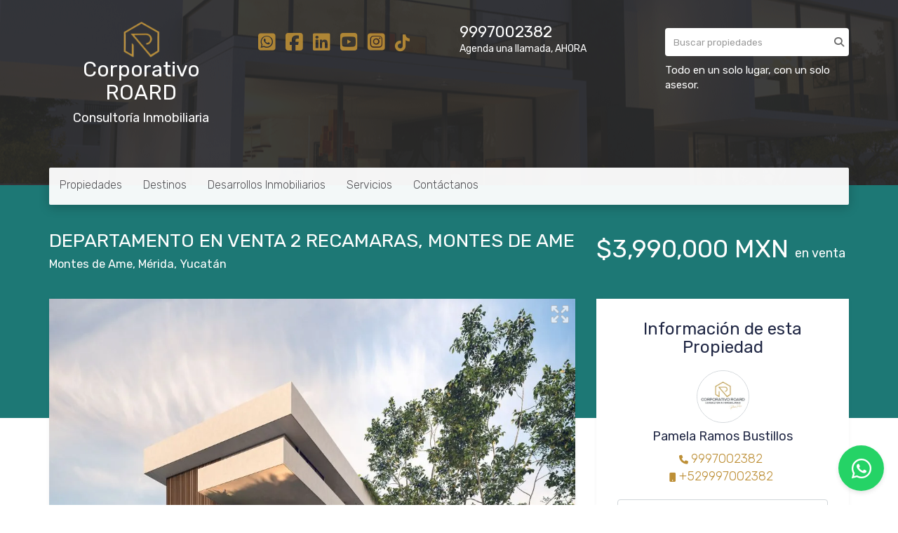

--- FILE ---
content_type: text/html; charset=utf-8
request_url: https://www.roard.mx/property/departamento-en-venta-2-recamaras-montes-de-ame
body_size: 12835
content:
<!DOCTYPE html>
<html lang="es">
  <head>
  <meta http-equiv="Content-Type" content="text/html; charset=utf-8" />
  <meta name="description" content="ELEMENT Exclusivo complejo departamental dentro del periférico de cinco niveles, ubicado en la mejor zona de la ciudad: la zona norte de Mérida, a unas calles de Prolongación Paseo de Montejo. En e..."/>
  <meta name="keywords" content=""/>
  <meta name="viewport" content="width=device-width, initial-scale=1, maximum-scale=1, user-scalable=no">
  <title>DEPARTAMENTO EN VENTA 2 RECAMARAS, MONTES DE AME</title>
  <meta name="title" content="DEPARTAMENTO EN VENTA 2 RECAMARAS, MONTES DE AME"/>
  <meta content="https://www.roard.mx/property/departamento-en-venta-2-recamaras-montes-de-ame" property="og:url"></meta><meta content="https://www.roard.mx/property/departamento-en-venta-2-recamaras-montes-de-ame" itemprop="url"></meta><meta content="DEPARTAMENTO EN VENTA 2 RECAMARAS, MONTES DE AME" property="og:title"></meta><meta content="DEPARTAMENTO EN VENTA 2 RECAMARAS, MONTES DE AME" itemprop="name"></meta><meta content="ELEMENT Exclusivo complejo departamental dentro del periférico de cinco niveles, ubicado en la mejor zona de la ciudad: la zona norte de Mérida, a unas calles de Prolongación Paseo de Montejo. En e..." property="og:description"></meta><meta content="ELEMENT Exclusivo complejo departamental dentro del periférico de cinco niveles, ubicado en la mejor zona de la ciudad: la zona norte de Mérida, a unas calles de Prolongación Paseo de Montejo. En e..." itemprop="description"></meta><meta content="website" property="og:type"></meta><meta content="summary_large_image" name="twitter:card"></meta><meta content="@easybroker" name="twitter:site"></meta><meta content="@easybroker" name="twitter:creator"></meta><meta content="DEPARTAMENTO EN VENTA 2 RECAMARAS, MONTES DE AME" name="twitter:title"></meta><meta content="ELEMENT Exclusivo complejo departamental dentro del periférico de cinco niveles, ubicado en la mejor zona de la ciudad: la zona norte de Mérida, a unas calles de Prolongación Paseo de Montejo. En e..." name="twitter:description"></meta><meta content="https://assets.easybroker.com/property_images/4192458/69599931/EB-PC2458.jpg?height=300&amp;version=1703705606&amp;width=450" itemprop="image" property="og:image"></meta><meta content="450" property="og:image:width"></meta><meta content="300" property="og:image:height"></meta><meta content="https://assets.easybroker.com/property_images/4192458/69599931/EB-PC2458.jpg?height=300&amp;version=1703705606&amp;width=450" name="twitter:image"></meta>
<link rel="stylesheet" href="https://cdn.easybroker.com/assets/agent_websites-281d21d03f3be9dbdb7fba5c365bb4662225be459cd7bffae0d9f5f264e3ca0b.css" />
<script src="https://cdn.easybroker.com/assets/legacy/agent_websites-21395e11eef1e395d21dd9ccf7722d900a9b86e7ec5df3b9acf4a6067a60b635.js"></script>


  <script async src="https://www.googletagmanager.com/gtag/js?id=G-5220LM8FT8"></script>
  <script>
    window.dataLayer = window.dataLayer || [];
    function gtag(){dataLayer.push(arguments);}
    gtag('js', new Date());
    gtag('config', "G-5220LM8FT8");
  </script>

  <!-- Facebook Pixel Code -->
  <script>
    !function(f,b,e,v,n,t,s) {
      if(f.fbq)return;n=f.fbq=function(){n.callMethod?
          n.callMethod.apply(n,arguments):n.queue.push(arguments)};
      if(!f._fbq)f._fbq=n;n.push=n;n.loaded=!0;n.version='2.0';
      n.queue=[];t=b.createElement(e);t.async=!0;
      t.src=v;s=b.getElementsByTagName(e)[0];
      s.parentNode.insertBefore(t,s)}(window, document,'script',
        'https://connect.facebook.net/en_US/fbevents.js');
        fbq('init', '2745793638973988');
        fbq('track', 'PageView');
  </script>
  <noscript>
    <img height="1"
         width="1"
         style="display:none"
         src="https://www.facebook.com/tr?id=2745793638973988&ev=PageView&noscript=1"/>
  </noscript>
  <!-- End Facebook Pixel Code -->

  <script>
    (g=>{var h,a,k,p="The Google Maps JavaScript API",c="google",l="importLibrary",q="__ib__",m=document,b=window;b=b[c]||(b[c]={});var d=b.maps||(b.maps={}),r=new Set,e=new URLSearchParams,u=()=>h||(h=new Promise(async(f,n)=>{await (a=m.createElement("script"));e.set("libraries",[...r]+"");for(k in g)e.set(k.replace(/[A-Z]/g,t=>"_"+t[0].toLowerCase()),g[k]);e.set("callback",c+".maps."+q);a.src=`https://maps.${c}apis.com/maps/api/js?`+e;d[q]=f;a.onerror=()=>h=n(Error(p+" could not load."));a.nonce=m.querySelector("script[nonce]")?.nonce||"";m.head.append(a)}));d[l]?console.warn(p+" only loads once. Ignoring:",g):d[l]=(f,...n)=>r.add(f)&&u().then(()=>d[l](f,...n))})
    ({
      key: "AIzaSyAlHCdS3E5wNlZBFLY_Y4RvKjq4omU3ijo",
      v: "weekly",
      language: "es"
    });
  </script>

  <link rel="stylesheet" href="https://cdn.easybroker.com/themes/merida/stylesheets/bootstrap.css?version=1763493818" />
  <link rel="stylesheet" href="https://cdn.easybroker.com/themes/shared/css/map.css?version=1763493818" />
  <link rel="stylesheet" href="https://cdn.easybroker.com/themes/shared/css/filters.css?version=1763493818" />
  <link rel="stylesheet" href="https://cdn.easybroker.com/themes/merida/stylesheets/style.css?version=1763493818" />
  <link rel="stylesheet" href="https://cdn.easybroker.com/themes/merida/stylesheets/styles-palette-4.css?version=1763493818" />
  <link rel="stylesheet" href="https://cdn.easybroker.com/themes/merida/stylesheets/responsive.css?version=1763493818" />
  <link rel="stylesheet" href="https://cdn.easybroker.com/themes/merida/stylesheets/custom-select.css?version=1763493818" />
  <link rel="stylesheet" href="https://cdn.easybroker.com/themes/shared/fontawesome/css/all.min.css?version=1763493818" />
  <link rel="stylesheet" href="https://cdn.easybroker.com/themes/shared/fontawesome/css/brands.min.css?version=1763493818" />
    <!-- Google Tag Manager -->
<script>(function(w,d,s,l,i){w[l]=w[l]||[];w[l].push({'gtm.start':
new Date().getTime(),event:'gtm.js'});var f=d.getElementsByTagName(s)[0],
j=d.createElement(s),dl=l!='dataLayer'?'&l='+l:'';j.async=true;j.src=
'https://www.googletagmanager.com/gtm.js?id='+i+dl;f.parentNode.insertBefore(j,f);
})(window,document,'script','dataLayer','GTM-N7BCGKGF');</script>
<!-- End Google Tag Manager -->

<style>
.navbar-brand img, .logo img {
max-height: 500px;
}

type="text/javascript">window.$crisp=[];window.CRISP_WEBSITE_ID="3a89dc86-c880-4dae-829d-863ae8c668da";(function(){d=document;s=d.createElement("script");s.src="https://client.crisp.chat/l.js";s.async=1;d.getElementsByTagName("head")[0].appendChild(s);})();

</style>


<!-- Facebook Pixel Code -->
<script>
!function(f,b,e,v,n,t,s)
{if(f.fbq)return;n=f.fbq=function(){n.callMethod?
n.callMethod.apply(n,arguments):n.queue.push(arguments)};
if(!f._fbq)f._fbq=n;n.push=n;n.loaded=!0;n.version='2.0';
n.queue=[];t=b.createElement(e);t.async=!0;
t.src=v;s=b.getElementsByTagName(e)[0];
s.parentNode.insertBefore(t,s)}(window,document,'script',
'https://connect.facebook.net/en_US/fbevents.js');
fbq('init', '2745793638973988');
fbq('track', 'PageView');
</script>
<noscript>
<img height="1" width="1"
src="https://www.facebook.com/tr?id=2745793638973988&ev=PageView
&noscript=1"/>
</noscript>
<!-- End Facebook Pixel Code -->

<!-- Google tag (gtag.js) -->
<script async src="https://www.googletagmanager.com/gtag/js?id=AW-448140541"></script>
<script>
  window.dataLayer = window.dataLayer || [];
  function gtag(){dataLayer.push(arguments);}
  gtag('js', new Date());

  gtag('config', 'AW-448140541');
</script>

<!-- Event snippet for Vista de página conversion page -->
<script>
  gtag('event', 'conversion', {'send_to': 'AW-448140541/elmCCJbhms4ZEP2p2NUB'});
</script>

<!-- Google tag (gtag.js) event -->
<script>
gtag('event', 'ads_conversion_Formulario_1', {
// <event_parameters>
});
</script>

<meta name="msvalidate.01" content="658E69ABBF2005A99932ACBF3419EF9C" />

<style>
:root {
--color-body_background: #ffffff;
--color-links: #bd8f36;
--color-hero-title_text: #ffffff;
--color-header_text: #1d7875;
--color-header_links: #515054;
--color-social-icons: #bd8f36;
--color-button_background: #1d7875;
--color-button_text: #ffffff;
}
</style>

<link rel="shortcut icon" href="https://assets.easybroker.com/organization_files/52190/logo_roard_100-3.png" /><link rel="apple-touch-icon" href="https://assets.easybroker.com/organization_files/52190/logo_roard_100-3.png" />


  <link href='https://fonts.googleapis.com/css?family=Rubik:400,300,300italic,400italic' rel='stylesheet' type='text/css'>
  <script src="https://cdn.easybroker.com/themes/merida/javascripts/respond.js?version=1763493818"></script>
  <script src="https://cdn.easybroker.com/themes/merida/javascripts/scripts.js?version=1763493818"></script>
  <script src="https://cdn.easybroker.com/themes/merida/javascripts/html5shiv.min.js?version=1763493818"></script>
  <script src="https://stackpath.bootstrapcdn.com/bootstrap/3.4.1/js/bootstrap.min.js" integrity="sha384-aJ21OjlMXNL5UyIl/XNwTMqvzeRMZH2w8c5cRVpzpU8Y5bApTppSuUkhZXN0VxHd" crossorigin="anonymous"></script>
</head>

  <body id="property" class="big-head">
      <!-- Google Tag Manager (noscript) -->
<noscript><iframe src="https://www.googletagmanager.com/ns.html?id=GTM-N7BCGKGF"
height="0" width="0" style="display:none;visibility:hidden"></iframe></noscript>
<!-- End Google Tag Manager (noscript) -->

<style>
.ws-float-button {
	position: fixed;
	bottom: 20px;
	right: 20px;
	width: 65px;
	height: 65px;
	background: #25D366;
	border-radius:50%;
	display:flex;
	align-items: center;
	justify-content: center;
	z-index: 9999;
	transition: all ease-in 0.25s;
	text-decoration: none!important;
	box-shadow: 0 3px 6px rgba(0,0,0,0.1)
}

.ws-float-button:hover {
	transform: scale(1.2);
	background: #128C7E
}

.ws-float-button i {
	color: white;
	font-size: 32px;
	text-decoration: none;
}
</style>

<a class="ws-float-button" href="https://api.whatsapp.com/send?phone=+529997002382&text=Hola,%20quiero%20información%20sobre%20sus%20propiedades" target="_blank"><i class="fab fa-whatsapp"></i></a>

    <div id="hero" class="section">
      <div id="header">
  <div class="container">
    <div class="top-head row">
      <div class="col-md-3 col-sm-4">
        <div class="logo">
          <div class='user-content'><a href="https://www.roard.mx" target="_blank" rel="noopener noreferrer" style="text-decoration: none;"> <p style="text-align: center;"><img src="https://assets.easybroker.com/organization_files/52190/icono_roard_40x40_px__5___1_.png" width="53"></p><h2 style="text-align: center;"><span style="color: rgb(255, 255, 255);">Corporativo ROARD</span></h2> <h4 style="text-align: center;"><span style="color: rgb(255, 255, 255);">Consultoría Inmobiliaria</span></h4><p><br></p></a></div>
        </div>
      </div>
      <div class="col-md-3 col-sm-4">
        <ul class="social-links list-inline">
  <li class="list-inline-item"><a class="whatsapp" target="_blank" href="https://wa.me/529997002382"></a></li>
  <li class="list-inline-item"><a class="facebook" target="_blank" href="https://www.facebook.com/roardmx"></a></li>
  
  <li class="list-inline-item"><a class="linkedin" target="_blank" href="https://www.linkedin.com/company/roardmx"></a></li>
  <li class="list-inline-item"><a class="youtube" target="_blank" href="https://www.youtube.com/@roardmx"></a></li>
  <li class="list-inline-item"><a class="instagram" target="_blank" href="https://www.instagram.com/roardmx"></a></li>
  <li class="list-inline-item"><a class="tiktok" target="_blank" href="https://www.tiktok.com/roardmx"></a></li>
  
</ul>

      </div>
      <div class="col-md-3 col-sm-4">
        <div class="phone">
          <div class='user-content'><p><a href="tel:+529997002382" style="color: rgb(255, 255, 255);">9997002382</a></p></div>
        </div>
        <div class="mail">
          <div class='user-content'><h5><span style="color: rgb(255, 255, 255);">Agenda una llamada, AHORA</span></h5></div>
        </div>
      </div>
      <div class="col-md-3 hidden-sm">
        <div id="code_search_form" class="eb">
  <form class="form-inline" action="/search_text" accept-charset="UTF-8" method="get">
    <input size="15" autocomplete="off" placeholder="Buscar propiedades" id="menu_search_code" class="form-control" type="text" name="search[text]" />
    <input type="submit" name="commit" value="Ir" class="input-button" />
  </form>
</div>

        <div id="website_translator" data-languages="de,en,es,fr,it,pt,ru,el,zh-CN" data-site-language="es">
  <div id="translation_container" class="hidden d-none"></div>
</div>
        <div class='user-content'><h6>  </h6><p><span style="color: rgb(255, 255, 255);">Todo en un solo lugar, con un solo asesor.</span></p><p><br></p><p><br></p><p><span class="ql-cursor">﻿﻿﻿﻿﻿﻿﻿﻿﻿﻿﻿﻿﻿﻿﻿﻿﻿﻿﻿﻿﻿﻿﻿﻿﻿﻿﻿﻿﻿</span></p></div>
      </div>
    </div>
    <nav id="main_menu" class="navbar" role="navigation">
      <div class='user-content'><div class="navbar-header">
          <button type="button" class="navbar-toggle" data-toggle="collapse" data-target="#bs-example-navbar-collapse-1">
            <span class="sr-only">Toggle navigation</span>
            <span class="icon-bar"></span>
            <span class="icon-bar"></span>
            <span class="icon-bar"></span>
          </button>
          <div class="navbar-brand visible-xs">
            <div class='user-content'><a href="https://www.roard.mx" target="_blank" rel="noopener noreferrer" style="text-decoration: none;"> <p style="text-align: center;"><img src="https://assets.easybroker.com/organization_files/52190/icono_roard_40x40_px__5___1_.png" width="53"></p><h2 style="text-align: center;"><span style="color: rgb(255, 255, 255);">Corporativo ROARD</span></h2> <h4 style="text-align: center;"><span style="color: rgb(255, 255, 255);">Consultoría Inmobiliaria</span></h4><p><br></p></a></div>
          </div>
        </div>
        <div class="phone-mobile visible-xs">
          <div class='user-content'><p><a href="tel: 529997002382" style="color: rgb(255, 255, 255);">9997002382</a></p></div>
          <ul class="social-links list-inline">
  <li class="list-inline-item"><a class="whatsapp" target="_blank" href="https://wa.me/529997002382"></a></li>
  <li class="list-inline-item"><a class="facebook" target="_blank" href="https://www.facebook.com/roardmx"></a></li>
  
  <li class="list-inline-item"><a class="linkedin" target="_blank" href="https://www.linkedin.com/company/roardmx"></a></li>
  <li class="list-inline-item"><a class="youtube" target="_blank" href="https://www.youtube.com/@roardmx"></a></li>
  <li class="list-inline-item"><a class="instagram" target="_blank" href="https://www.instagram.com/roardmx"></a></li>
  <li class="list-inline-item"><a class="tiktok" target="_blank" href="https://www.tiktok.com/roardmx"></a></li>
  
</ul>

        </div>
        <div class="collapse navbar-collapse navbar-left" id="bs-example-navbar-collapse-1">
          <ul class="nav navbar-nav">
    <li class="dropdown">
      <a href="/">
        Propiedades
        <span class="caret hidden"></span>
</a>        <ul class="dropdown-menu" role="menu">
            <li class="">
              <a href="/properties">Venta</a>
            </li>
            <li class="">
              <a href="/rentals">Renta</a>
            </li>
            <li class="">
              <a href="/owners">Eres Propietario?</a>
            </li>
        </ul>
    </li>
    <li class="dropdown">
      <a href="/Zonas-Yucatan-Quintana-Roo">
        Destinos
        <span class="caret hidden"></span>
</a>        <ul class="dropdown-menu" role="menu">
            <li class="">
              <a href="https://www.roard.mx/properties/mexico/yucatan/merida?sort_by=published_at-desc">Mérida</a>
            </li>
            <li class="">
              <a href="https://www.roard.mx/properties/mexico/quintana-roo/benito-juarez?sort_by=published_at-desc">Cancún</a>
            </li>
            <li class="">
              <a href="https://www.roard.mx/properties/mexico/quintana-roo/puerto-morelos?sort_by=published_at-desc">Puerto Morelos</a>
            </li>
            <li class="">
              <a href="https://www.roard.mx/properties/mexico/quintana-roo/playa-del-carmen?sort_by=published_at-desc">Playa del Carmen</a>
            </li>
            <li class="">
              <a href="https://www.roard.mx/properties/mexico/yucatan/telchac-puerto?sort_by=published_at-desc">Zona Esmeralda</a>
            </li>
        </ul>
    </li>
    <li class="dropdown">
      <a href="/departamentosenpuertocancun">
        Desarrollos Inmobiliarios
        <span class="caret hidden"></span>
</a>        <ul class="dropdown-menu" role="menu">
            <li class="">
              <a href="https://blaspuertocancun.roard.mx">BLAS Puerto Cancún</a>
            </li>
            <li class="">
              <a href="https://brezzatowers.roard.mx/">BREZZA Towers Puerto Cancún</a>
            </li>
            <li class="">
              <a href="https://blumepuertocancun.roard.mx/">BLUME Puerto Cancún</a>
            </li>
        </ul>
    </li>
    <li class="dropdown">
      <a href="/Servicios-Inmobiliarios">
        Servicios
        <span class="caret hidden"></span>
</a>        <ul class="dropdown-menu" role="menu">
            <li class="">
              <a href="https://inmobiliaria.roard.mx">Contrucción e Interiorísmo</a>
            </li>
            <li class="">
              <a href="/financiamiento-para-bienes-raíces">Financiamiento Canadienses</a>
            </li>
            <li class="">
              <a href="https://empresainmobiliaria.roard.mx/">Creación de empresa Inmobiliaria</a>
            </li>
        </ul>
    </li>
    <li class="dropdown">
      <a href="/contact">
        Contáctanos
        <span class="caret hidden"></span>
</a>        <ul class="dropdown-menu" role="menu">
            <li class="">
              <a href="/about">¿Quiénes somos?</a>
            </li>
            <li class="">
              <a href="/Privacidad">Política de Privacidad</a>
            </li>
            <li class="">
              <a href="/dudas-inmobiliarias">FAQ&#39;s Inmobiliarios</a>
            </li>
        </ul>
    </li>
</ul>
<div class="code-search-form visible-xs">
  <form class="form-inline" action="/search_text" accept-charset="UTF-8" method="get">
    <div class="input-group">
      <input size="15" autocomplete="off" placeholder="Buscar propiedades" id="menu_search_code" class="form-control" type="text" name="search[text]" />
      <span class="input-group-btn">
        <input type="submit" name="commit" value="Ir" class="btn btn-primary" />
      </span>
    </div>
  </form>
</div>

        </div></div>
    </nav>
  </div>
</div>

      <div class="user-image">
        <div class='user-content'>
          <img src="/themes/merida/built_in_images/img-merida.png" id="hero_image" />
        </div>
      </div>
    </div>
    <div class="section-head">
  <div class="container">
    <div class="name row">
      <div class="col-sm-8">
        <h1 class="title">
    
    DEPARTAMENTO EN VENTA 2 RECAMARAS, MONTES DE AME
</h1>

<h2 class="location">
    <a href="/properties/mexico/yucatan/merida?ln=68422">Montes de Ame</a>, <a href="/properties/mexico/yucatan/merida">Mérida</a>, <a href="/properties/mexico/yucatan">Yucatán</a></h2>

      </div>
      <div class="col-sm-4">
        <div id="prices">
  

    <ul>
          <li class="price-type">
              <span class="listing-type-price">
                $3,990,000 MXN
              </span>
            <small class="listing-type">En Venta</small>
          </li>
    </ul>
</div>

      </div>
    </div>
  </div>
</div>
<div class="content">
  <div class="container">
    <div class="row">
      <div class="col-md-8">
        
  <div id="gallery">
      <div class="royal-image-slideshow royalSlider rsUni">
      <img class="rsImg" alt="1 de 5" data-rsbigimg="https://assets.easybroker.com/property_images/4192458/69599931/EB-PC2458.jpg?version=1703705606" data-rsTmb="https://assets.easybroker.com/property_images/4192458/69599931/EB-PC2458.jpg?height=300&amp;version=1703705606&amp;width=450" data-load-rasterized-image="true" src="https://assets.easybroker.com/property_images/4192458/69599931/EB-PC2458.jpg?version=1703705606" />
      <img class="rsImg" alt="2 de 5" data-rsbigimg="https://assets.easybroker.com/property_images/4192458/69599932/EB-PC2458.JPG?version=1703705606" data-rsTmb="https://assets.easybroker.com/property_images/4192458/69599932/EB-PC2458.JPG?height=300&amp;version=1703705606&amp;width=450" data-load-rasterized-image="true" src="https://assets.easybroker.com/property_images/4192458/69599932/EB-PC2458.JPG?version=1703705606" />
      <img class="rsImg" alt="3 de 5" data-rsbigimg="https://assets.easybroker.com/property_images/4192458/69599934/EB-PC2458.jpg?version=1703705607" data-rsTmb="https://assets.easybroker.com/property_images/4192458/69599934/EB-PC2458.jpg?height=300&amp;version=1703705607&amp;width=450" data-load-rasterized-image="true" src="https://assets.easybroker.com/property_images/4192458/69599934/EB-PC2458.jpg?version=1703705607" />
      <img class="rsImg" alt="4 de 5" data-rsbigimg="https://assets.easybroker.com/property_images/4192458/69599936/EB-PC2458.jpg?version=1703705607" data-rsTmb="https://assets.easybroker.com/property_images/4192458/69599936/EB-PC2458.jpg?height=300&amp;version=1703705607&amp;width=450" data-load-rasterized-image="true" src="https://assets.easybroker.com/property_images/4192458/69599936/EB-PC2458.jpg?version=1703705607" />
      <img class="rsImg" alt="5 de 5" data-rsbigimg="https://assets.easybroker.com/property_images/4192458/69599942/EB-PC2458.jpg?version=1703705609" data-rsTmb="https://assets.easybroker.com/property_images/4192458/69599942/EB-PC2458.jpg?height=300&amp;version=1703705609&amp;width=450" data-load-rasterized-image="true" src="https://assets.easybroker.com/property_images/4192458/69599942/EB-PC2458.jpg?version=1703705609" />
  </div>

  </div>

        <a href="#" class="hidden btn btn-partners btn-primary btn-default btn-block btn-lg" target="_blank"><img style="margin-right: 10px;" src="/themes/merida/images/btn-partner-img.png" />Ver Tour Virtual</a>
          <div id="main_features">
    <ul>
        <li>
          <span>$3,990,000 MXN</span>
          <small>
            En Venta
          </small>
        </li>
      <li><i class="fa fa-bed"></i><small>2 recámaras </small></li>
      <li><i class="fa fa-bath"></i><small>2 baños, 1 medio baño </small></li>
        <li>
          83.64 m²
          <small title="de construcción">
            de construcción
          </small>
        </li>

    <li><i class="fa fa-car"></i><small>2 Estacionamientos</small></li>
    </ul>
  </div>

        <div class="property-info">
          <div id="summary" class="summary-section">
  <div class="summary-title">
    <h4>Detalles</h4>
  </div>
  <ul>
    <li><span>Tipo:</span> <strong>Departamento</strong></li><li><span>ID:</span> <strong>EB-PC2458</strong></li><li><span>Antigüedad:</span> <strong>A estrenar</strong></li><li><span>Recámaras:</span> <strong>2 recámaras</strong></li><li><span>Baños:</span> <strong>2</strong></li><li><span>Medios baños:</span> <strong>1</strong></li><li><span>Mantenimiento:</span> <strong>2300</strong></li>  <li class="agent"><span>Asesor:</span> <strong>Pamela Ramos Bustillos</strong></li>
  </ul>
</div>

          
<div id="description" class="summary-section" data-visibility-scope>
  <div class="summary-title">
    <h4>Descripción</h4>
    
  </div>
  <div class="info">
    ELEMENT Exclusivo complejo departamental dentro del periférico de cinco niveles, ubicado en la mejor zona de la ciudad: la zona norte de Mérida, a unas calles de Prolongación Paseo de Montejo.<br/>En el Residencial Montes de Amé, muy cerca de centros comerciales, bancarios, colegios y<br/>universidades, hospitales de prestigio y supermercados.<br/>Son 25 departamentos en 3 tipologías: LIVE, MOVE y NURTURE.<br/><br/>**MODELO MOVE PLUS**<br/><br/>Construcción: 83.64 m2<br/>Precio: desde $3,990,000<br/>Fecha de entrega: Octubre 2024<br/>Cuota de mantenimiento: $2,300 mensuales<br/><br/>DISTRIBUCION:<br/>-Sala / Comedor<br/>-Cocina con barra desayunadora<br/>-Área de lavado<br/>-Medio baño visitas<br/>-Recámara secundaria con baño completo<br/>-Recámara principal con baño completo<br/>-2 cajones estacionamiento<br/><br/>EQUIPAMIENTO:<br/>Parrilla eléctrica 4 quemadores, gavetas inferiores y superiores en cocina, clósets semi vestidos, cancel fijo de cristal templado en baños, calentador eléctrico, meseta granito blanco, pisos cerámicos.<br/><br/>AMENIDADES:<br/>-Sala Hemingway (Biblioteca)<br/>-Sala Origen (Sala juntas)<br/>-Sala TV<br/>-Area Grill<br/>-Bar<br/>-Piscina<br/>-Asoleadero<br/>-Sala Fitness<br/>-Zona Zen<br/>-Pet Zone<br/><br/>**Forma de pago aceptadas: Banco, Recurso propio e Infonavit (11 UMA salario).
  </div>
</div>

          

            <div class="amenities summary-section">
    <div class="summary-title">
      <h4>Amenidades</h4>
    </div>
    <div class="info row">
        <div class="col-md-6">
          <ul>
              <li>Balcón</li>
              <li>Estacionamiento techado</li>
              <li>Facilidad para estacionarse</li>
              <li>Terraza</li>
              <li>Cocina</li>
          </ul>
        </div>
        <div class="col-md-6">
          <ul>
              <li>Mascotas permitidas</li>
              <li>Alberca</li>
              <li>Fogatero</li>
              <li>Gimnasio</li>
          </ul>
        </div>
    </div>
  </div>

          
        </div>
        <div id="video" class="summary-section">
</div>

        <div id="virtual_tour">
</div>

        <div class="visible-xs">
            <div class="map-container">
    <div class="container">
      <div class="location">
        <p>Ubicación</p>
        <h4>Montes de Ame, Mérida, Yucatán</h4>
      </div>
    </div>
    <div data-lazy-iframe-url="https://www.google.com/maps/embed/v1/place?key=AIzaSyBDhRiVXTnSWRjUhgGZTbj09HpmXUxTeBs&amp;q=21.0307114,-89.6181018" data-trigger="observer"></div>
  </div>

        </div>
          <button id="contact-button" type="button" class="btn btn-primary btn-lg d-block d-lg-none btn-contact mb-2" data-toggle="modal" data-target="#contactModal">
            <div class='user-content'>Contáctanos</div>
          </button>
      </div>
      <div class="col-md-4 contact hidden-xs">
        <div class="affix-elements">
          <div class="form-wrapper">
            <div id="contact_form_wrapper">
              <div class="info-box text-center">
                <div class='user-content'><h3 style="text-align: center;"><strong>Información de esta Propiedad</strong></h3></div>
                <div class="agent text-center">
    <span class="agent-image"><img class="avatar rounded" alt="Pamela Ramos Bustillos" title="Pamela Ramos Bustillos" src="https://assets.easybroker.com/profile_images/591026/Copia_de_%2B_de_100_000_propiedades_disponibles__scaled_.png?height=200&amp;version=1763413517&amp;width=200" /></span>
  <div class="agent-info">
      <h4 class="mb-0"><strong>Pamela Ramos Bustillos</strong></h4>
      <ul class="list-unstyled list-inline">
        <li><a class="phone" href="tel:9997002382">9997002382</a></li>
        <li class="cell"><a href="tel:+529997002382">+529997002382</a></li>
      </ul>
  </div>
</div>

              </div>
              <div id="confirmation_container" class="hidden"></div>
<div id="contact_form" class="form">
  <a id="contact_form_anchor" name="contact_form"></a>
  
  <form action="/create_property_request" accept-charset="UTF-8" data-remote="true" method="post"><input type="hidden" name="authenticity_token" value="rj1HYIj9pNon3koQmofXpdsT0v3s-CEXNLWHg9sxkimIXNE6s4cjtKMmYzC2JIEa4gN6pKAR2dFnPAkKg0DsUQ" autocomplete="off" />
    <input type="hidden" name="lang" id="lang" value="es" autocomplete="off" />
    <input value="" autocomplete="off" type="hidden" name="contact_request[form_code]" id="contact_request_form_code" />
    <input autocomplete="off" type="hidden" value="52190" name="contact_request[organization_id]" id="contact_request_organization_id" />
    <input value="www.roard.mx" autocomplete="off" type="hidden" name="contact_request[source]" id="contact_request_source" />
    <input autocomplete="off" type="hidden" value="EB-PC2458" name="contact_request[property_id]" id="contact_request_property_id" />
    <div class="form-group">
      <input class="form-control" placeholder="Tu nombre" type="text" name="contact_request[name]" id="contact_request_name" />
    </div>
    <div class="hide">
      <input type="text" name="contact_request[company_name]" id="contact_request_company_name" class="form_control" placeholder="Company Name" autocomplete="off" tabindex="-1" />
    </div>
    <div class="form-group">
      <input class="form-control" placeholder="Email" type="text" name="contact_request[email]" id="contact_request_email" />
    </div>
    <div class="form-group">
      <input class="form-control" placeholder="Número de teléfono" type="text" name="contact_request[phone]" id="contact_request_phone" />
    </div>
    <div class="form-group">
      <textarea rows="4" class="form-control" name="contact_request[message]" id="contact_request_message">
Me interesa mucho esta propiedad y quiero recibir más información.
¡Gracias!</textarea>    </div>
    <div class="form-group">
      <input type="submit" name="commit" value="Enviar" id="submit_button" data-submit-with-text="Enviando..." class="btn submit btn-primary btn-lg btn-block" autocomplete="off" />
    </div>
</form>
    <div class="form-group mb-0">
      <a class="btn btn-primary btn-lg btn-block btn-outline" target="_blank" data-whatsapp-button="true" href="https://api.whatsapp.com/send?phone=%2B529997002382&amp;text=Me+interesa+mucho+esta+propiedad+y+quiero+recibir+m%C3%A1s+informaci%C3%B3n.+%C2%A1Gracias%21+https%3A%2F%2Fwww.roard.mx%2Fproperty%2Fdepartamento-en-venta-2-recamaras-montes-de-ame">
      <i class="fak fa-whatsapp text-lg mr-1" aria-hidden="true"></i>
      Enviar WhatsApp
</a>    </div>
</div>  <img style="display: none;" alt="EB-PC2458" src="https://www.easybroker.com/track/4192458.gif?source=www.roard.mx" />

            </div>
          </div>
          <a target="_blank" class="print-property" href="/print-property?slug=departamento-en-venta-2-recamaras-montes-de-ame"><i class="far fa-print mr-1"></i><span class="print-link-text">Imprimir propiedad</span></a>
        </div>
      </div>
    </div>
  </div>
</div>
<div class="hidden-xs">
    <div class="map-container">
    <div class="container">
      <div class="location">
        <p>Ubicación</p>
        <h4>Montes de Ame, Mérida, Yucatán</h4>
      </div>
    </div>
    <div data-lazy-iframe-url="https://www.google.com/maps/embed/v1/place?key=AIzaSyBDhRiVXTnSWRjUhgGZTbj09HpmXUxTeBs&amp;q=21.0307114,-89.6181018" data-trigger="observer"></div>
  </div>

</div>
  <h2 class="text-center content-title hidden-xs">Propiedades destacadas</h2>
<div class="featured-properties text-center content hidden-xs">
  <div class="container">
    <div class="title">
      <h3>Propiedades destacadas</h3>
      <span class="darker-bg"></span>
    </div>
    <!-- FEATURED BOOTSTRAP CAROUSEL -->
      <div id="featured_properties" class="carousel slide" data-ride="carousel">
        <ol class="carousel-indicators">
          <li data-target="#featured_properties" data-slide-to="0" class="active"></li>
          <li data-target="#featured_properties" data-slide-to="1"></li>
          <li data-target="#featured_properties" data-slide-to="2"></li>
        </ol>

        <div class="carousel-inner">
              <div class="item active">
                <div class="row">
                    <div class="property-1">
                      <div class="col-sm-4">
  <div class="thumbnail">
    <div class="type darkest-bg">
      <span>En Venta</span>
    </div>
    <div class="title-image"><a href="https://www.roard.mx/property/townhouse-en-venta-cholul-merida-yucatan-4fbccce9-4973-4b72-9bb2-42b408e756fc"><img src="https://assets.easybroker.com/property_images/4760825/80568840/EB-RH0825.jpg?height=300&amp;version=1727312888&amp;width=450" /></a></div>
    <div class="caption">
      <p class="primary-color">Cholul, Mérida</p>
      <p>Casa, 2 recámaras, 2 baños</p>
      <h3>$2,850,000 MXN</h3>
      <a class="btn btn-primary btn-block" role="button" href="https://www.roard.mx/property/townhouse-en-venta-cholul-merida-yucatan-4fbccce9-4973-4b72-9bb2-42b408e756fc">Ver detalles</a>
    </div>
  </div>
</div>

                    </div>
                    <div class="property-2">
                      <div class="col-sm-4">
  <div class="thumbnail">
    <div class="type darkest-bg">
      <span>En Venta</span>
    </div>
    <div class="title-image"><a href="https://www.roard.mx/property/casa-monaco-en-venta-en-privada-nadira-conkal"><img src="https://assets.easybroker.com/property_images/5235787/90083561/EB-TC5787.jpg?height=300&amp;version=1747151265&amp;width=450" /></a></div>
    <div class="caption">
      <p class="primary-color">Conkal, Conkal</p>
      <p>Casa, 3 recámaras, 3 baños</p>
      <h3>$4,200,000 MXN</h3>
      <a class="btn btn-primary btn-block" role="button" href="https://www.roard.mx/property/casa-monaco-en-venta-en-privada-nadira-conkal">Ver detalles</a>
    </div>
  </div>
</div>

                    </div>
                    <div class="property-3">
                      <div class="col-sm-4">
  <div class="thumbnail">
    <div class="type darkest-bg">
      <span>En Venta</span>
    </div>
    <div class="title-image"><a href="https://www.roard.mx/property/casas-en-privada-residencial-zenara-en-xcanatun"><img src="https://assets.easybroker.com/property_images/5645340/98444245/EB-UR5340.jpg?height=300&amp;version=1763065588&amp;width=450" /></a></div>
    <div class="caption">
      <p class="primary-color">Cholul, Mérida</p>
      <p>Casa, 3 recámaras, 3 baños</p>
      <h3>$4,590,000 MXN</h3>
      <a class="btn btn-primary btn-block" role="button" href="https://www.roard.mx/property/casas-en-privada-residencial-zenara-en-xcanatun">Ver detalles</a>
    </div>
  </div>
</div>

                    </div>
                </div>
              </div>
              <div class="item ">
                <div class="row">
                    <div class="property-1">
                      <div class="col-sm-4">
  <div class="thumbnail">
    <div class="type darkest-bg">
      <span>En Venta</span>
    </div>
    <div class="title-image"><a href="https://www.roard.mx/property/casa-en-venta-ubicada-en-dzitya-merida-d100f00e-9f7a-45df-b3f2-b68ae444de82"><img src="https://assets.easybroker.com/property_images/5532504/96087415/EB-UG2504.jpg?height=300&amp;version=1758567056&amp;width=450" /></a></div>
    <div class="caption">
      <p class="primary-color">Dzityá, Mérida</p>
      <p>Casa, 3 recámaras, 3 baños</p>
      <h3>$3,750,000 MXN</h3>
      <a class="btn btn-primary btn-block" role="button" href="https://www.roard.mx/property/casa-en-venta-ubicada-en-dzitya-merida-d100f00e-9f7a-45df-b3f2-b68ae444de82">Ver detalles</a>
    </div>
  </div>
</div>

                    </div>
                    <div class="property-2">
                      <div class="col-sm-4">
  <div class="thumbnail">
    <div class="type darkest-bg">
      <span>En Venta</span>
    </div>
    <div class="title-image"><a href="https://www.roard.mx/property/departamento-3-habitaciones-preventa"><img src="https://assets.easybroker.com/property_images/5445770/94275729/EB-TX5770.png?height=300&amp;version=1755038380&amp;width=450" /></a></div>
    <div class="caption">
      <p class="primary-color">Maya, Mérida</p>
      <p>Departamento, 3 recámaras, 2 baños</p>
      <h3>$5,584,149 MXN</h3>
      <a class="btn btn-primary btn-block" role="button" href="https://www.roard.mx/property/departamento-3-habitaciones-preventa">Ver detalles</a>
    </div>
  </div>
</div>

                    </div>
                    <div class="property-3">
                      <div class="col-sm-4">
  <div class="thumbnail">
    <div class="type darkest-bg">
      <span>En Venta</span>
    </div>
    <div class="title-image"><a href="https://www.roard.mx/property/terreno-en-segunda-fila-en-playa-san-benito-ideal-para-inversion-o-descanso"><img src="https://assets.easybroker.com/property_images/5480734/95016582/EB-UB0734.png?height=300&amp;version=1756330282&amp;width=450" /></a></div>
    <div class="caption">
      <p class="primary-color">San Benito, Dzemul</p>
      <p>Terreno</p>
      <h3>$2,700,000 MXN</h3>
      <a class="btn btn-primary btn-block" role="button" href="https://www.roard.mx/property/terreno-en-segunda-fila-en-playa-san-benito-ideal-para-inversion-o-descanso">Ver detalles</a>
    </div>
  </div>
</div>

                    </div>
                </div>
              </div>
              <div class="item ">
                <div class="row">
                    <div class="property-1">
                      <div class="col-sm-4">
  <div class="thumbnail">
    <div class="type darkest-bg">
      <span>En Renta</span>
    </div>
    <div class="title-image"><a href="https://www.roard.mx/property/departamento-en-renta-merida-temozon-norte-tiara-36-temozon-norte"><img src="https://assets.easybroker.com/property_images/5523715/95902550/EB-UF3715.jpeg?height=300&amp;version=1758142152&amp;width=450" /></a></div>
    <div class="caption">
      <p class="primary-color">Temozón Norte, Mérida</p>
      <p>Departamento, 1 recámara, 1 baño</p>
      <h3>$9,500 MXN</h3>
      <a class="btn btn-primary btn-block" role="button" href="https://www.roard.mx/property/departamento-en-renta-merida-temozon-norte-tiara-36-temozon-norte">Ver detalles</a>
    </div>
  </div>
</div>

                    </div>
                    <div class="property-2">
                      <div class="col-sm-4">
  <div class="thumbnail">
    <div class="type darkest-bg">
      <span>En Venta</span>
    </div>
    <div class="title-image"><a href="https://www.roard.mx/property/casas-en-venta-en-temozon-norte-06aa4a31-b80b-4612-bf74-01ae5a637426"><img src="https://assets.easybroker.com/property_images/4832331/82108695/EB-RO2331.jpeg?height=300&amp;version=1730903207&amp;width=450" /></a></div>
    <div class="caption">
      <p class="primary-color">Temozón Norte, Mérida</p>
      <p>Casa, 4 recámaras, 5 baños</p>
      <h3>$6,791,731 MXN</h3>
      <a class="btn btn-primary btn-block" role="button" href="https://www.roard.mx/property/casas-en-venta-en-temozon-norte-06aa4a31-b80b-4612-bf74-01ae5a637426">Ver detalles</a>
    </div>
  </div>
</div>

                    </div>
                    <div class="property-3">
                      <div class="col-sm-4">
  <div class="thumbnail">
    <div class="type darkest-bg">
      <span>En Venta</span>
    </div>
    <div class="title-image"><a href="https://www.roard.mx/property/departamentos-en-venta-en-cholul-ukana-merida-torre-1-modelo-d"><img src="https://assets.easybroker.com/property_images/3759517/61584693/EB-NK9517.png?height=300&amp;version=1684799791&amp;width=450" /></a></div>
    <div class="caption">
      <p class="primary-color">Cholul, Mérida</p>
      <p>Departamento, 2 recámaras, 2 baños</p>
      <h3>Consulte precio</h3>
      <a class="btn btn-primary btn-block" role="button" href="https://www.roard.mx/property/departamentos-en-venta-en-cholul-ukana-merida-torre-1-modelo-d">Ver detalles</a>
    </div>
  </div>
</div>

                    </div>
                </div>
              </div>
              <div class="item ">
                <div class="row">
                    <div class="property-1">
                      <div class="col-sm-4">
  <div class="thumbnail">
    <div class="type darkest-bg">
      <span>En Venta</span>
    </div>
    <div class="title-image"><a href="https://www.roard.mx/property/se-vende-excelente-terreno-por-el-amsa"><img src="https://assets.easybroker.com/property_images/5661670/98797638/EB-UT1670.jpg?height=300&amp;version=1763948406&amp;width=450" /></a></div>
    <div class="caption">
      <p class="primary-color">Adolfo López Mateos, Tizimín</p>
      <p>Terreno</p>
      <h3>$1,800,000 MXN</h3>
      <a class="btn btn-primary btn-block" role="button" href="https://www.roard.mx/property/se-vende-excelente-terreno-por-el-amsa">Ver detalles</a>
    </div>
  </div>
</div>

                    </div>
                    <div class="property-2">
                      <div class="col-sm-4">
  <div class="thumbnail">
    <div class="type darkest-bg">
      <span>En Venta</span>
    </div>
    <div class="title-image"><a href="https://www.roard.mx/property/casa-en-venta-en-caucel-merida-zona-poniente"><img src="https://assets.easybroker.com/property_images/4678702/82075014/EB-QY8702.jpg?height=300&amp;version=1731114174&amp;width=450" /></a></div>
    <div class="caption">
      <p class="primary-color">Caucel, Mérida</p>
      <p>Casa, 2 recámaras, 1 baño</p>
      <h3>$2,910,000 MXN</h3>
      <a class="btn btn-primary btn-block" role="button" href="https://www.roard.mx/property/casa-en-venta-en-caucel-merida-zona-poniente">Ver detalles</a>
    </div>
  </div>
</div>

                    </div>
                    <div class="property-3">
                      <div class="col-sm-4">
  <div class="thumbnail">
    <div class="type darkest-bg">
      <span>En Venta</span>
    </div>
    <div class="title-image"><a href="https://www.roard.mx/property/excelente-oportunidad-de-terreno-en-venta-renta"><img src="https://assets.easybroker.com/property_images/4619368/77762291/EB-QS9368.jpg?height=300&amp;version=1721344248&amp;width=450" /></a></div>
    <div class="caption">
      <p class="primary-color">Santa Gertrudis Copo, Mérida</p>
      <p>Terreno</p>
      <h3>$10,900 MXN por m²</h3>
      <a class="btn btn-primary btn-block" role="button" href="https://www.roard.mx/property/excelente-oportunidad-de-terreno-en-venta-renta">Ver detalles</a>
    </div>
  </div>
</div>

                    </div>
                </div>
              </div>

        </div>

        <a class="left carousel-control" href="#featured_properties" role="button" data-slide="prev">
          <span class="arrow arrow-left"></span>
        </a>
        <a class="right carousel-control" href="#featured_properties" role="button" data-slide="next">
          <span class="arrow arrow-right"></span>
        </a>
      </div>
    <!-- END -->
  </div>
</div>


<div class="modal" id="contactModal" tabindex="-1" role="dialog" aria-labelledby="myModalLabel">
  <div class="modal-dialog" role="document">
    <div class="modal-content">
      <div class="modal-header">
        <button type="button" class="close" data-dismiss="modal" aria-label="Close"><span aria-hidden="true">&times;</span></button>
        <div class='user-content'><h3 style="text-align: center;"><strong>Información de esta Propiedad</strong></h3></div>
      </div>
      <div class="modal-body">
      </div>
    </div>
  </div>
</div>

    <div class="footer">
      <div class="pre-footer">
  <div class="container">
    <div class="row">
      <div class="col-sm-5">
        <div class='user-content'><p><strong style="color: rgb(255, 255, 255);">Bienvenido a Corporativo ROARD</strong></p><p><br></p><p><span style="color: rgb(255, 255, 255);">Ofrecemos a nuestros clientes y amigos un servicio de calidad y personalizado, permítenos conocer tus necesidades y nos encargaremos de ajustarnos a ellas para garantizarte la mejor experiencia de inversión. </span></p><p><br></p><p><strong style="color: rgb(255, 255, 255);">Nuestros Servicios Consultivos: </strong></p><ul><li><span style="color: rgb(255, 255, 255);">Asesoría Inmobiliaria / legal / fiscal / Financiera</span></li></ul><p><br></p><p><span style="color: rgb(255, 255, 255);">TODAS LAS PROPIEDADES INMOBILIARIAS EN UN SOLO LUGAR, CON UN SOLO ASESOR INMOBILIARIO CERTIFICADO.</span></p></div>
      </div>
      <div class="col-sm-3">
          <h4>Menú</h4>
<ul id="nav">
    <li class="">
      <a class="button-link" href="/"><span class="l"></span><span>Propiedades</span><span class="r"></span></a>
        <ul class="sub">
            <li class="">
              <a class="button-link" href="/properties"><span class="l"></span><span>Venta</span><span class="r"></span></a>
            </li>
            <li class="">
              <a class="button-link" href="/rentals"><span class="l"></span><span>Renta</span><span class="r"></span></a>
            </li>
            <li class="">
              <a class="button-link" href="/owners"><span class="l"></span><span>Eres Propietario?</span><span class="r"></span></a>
            </li>
        </ul>
    </li>
    <li class="">
      <a class="button-link" href="/Zonas-Yucatan-Quintana-Roo"><span class="l"></span><span>Destinos</span><span class="r"></span></a>
        <ul class="sub">
            <li class="">
              <a class="button-link" href="https://www.roard.mx/properties/mexico/yucatan/merida?sort_by=published_at-desc"><span class="l"></span><span>Mérida</span><span class="r"></span></a>
            </li>
            <li class="">
              <a class="button-link" href="https://www.roard.mx/properties/mexico/quintana-roo/benito-juarez?sort_by=published_at-desc"><span class="l"></span><span>Cancún</span><span class="r"></span></a>
            </li>
            <li class="">
              <a class="button-link" href="https://www.roard.mx/properties/mexico/quintana-roo/puerto-morelos?sort_by=published_at-desc"><span class="l"></span><span>Puerto Morelos</span><span class="r"></span></a>
            </li>
            <li class="">
              <a class="button-link" href="https://www.roard.mx/properties/mexico/quintana-roo/playa-del-carmen?sort_by=published_at-desc"><span class="l"></span><span>Playa del Carmen</span><span class="r"></span></a>
            </li>
            <li class="">
              <a class="button-link" href="https://www.roard.mx/properties/mexico/yucatan/telchac-puerto?sort_by=published_at-desc"><span class="l"></span><span>Zona Esmeralda</span><span class="r"></span></a>
            </li>
        </ul>
    </li>
    <li class="">
      <a class="button-link" href="/departamentosenpuertocancun"><span class="l"></span><span>Desarrollos Inmobiliarios</span><span class="r"></span></a>
        <ul class="sub">
            <li class="">
              <a class="button-link" href="https://blaspuertocancun.roard.mx"><span class="l"></span><span>BLAS Puerto Cancún</span><span class="r"></span></a>
            </li>
            <li class="">
              <a class="button-link" href="https://brezzatowers.roard.mx/"><span class="l"></span><span>BREZZA Towers Puerto Cancún</span><span class="r"></span></a>
            </li>
            <li class="">
              <a class="button-link" href="https://blumepuertocancun.roard.mx/"><span class="l"></span><span>BLUME Puerto Cancún</span><span class="r"></span></a>
            </li>
        </ul>
    </li>
    <li class="">
      <a class="button-link" href="/Servicios-Inmobiliarios"><span class="l"></span><span>Servicios</span><span class="r"></span></a>
        <ul class="sub">
            <li class="">
              <a class="button-link" href="https://inmobiliaria.roard.mx"><span class="l"></span><span>Contrucción e Interiorísmo</span><span class="r"></span></a>
            </li>
            <li class="">
              <a class="button-link" href="/financiamiento-para-bienes-raíces"><span class="l"></span><span>Financiamiento Canadienses</span><span class="r"></span></a>
            </li>
            <li class="">
              <a class="button-link" href="https://empresainmobiliaria.roard.mx/"><span class="l"></span><span>Creación de empresa Inmobiliaria</span><span class="r"></span></a>
            </li>
        </ul>
    </li>
    <li class="">
      <a class="button-link" href="/contact"><span class="l"></span><span>Contáctanos</span><span class="r"></span></a>
        <ul class="sub">
            <li class="">
              <a class="button-link" href="/about"><span class="l"></span><span>¿Quiénes somos?</span><span class="r"></span></a>
            </li>
            <li class="">
              <a class="button-link" href="/Privacidad"><span class="l"></span><span>Política de Privacidad</span><span class="r"></span></a>
            </li>
            <li class="">
              <a class="button-link" href="/dudas-inmobiliarias"><span class="l"></span><span>FAQ&#39;s Inmobiliarios</span><span class="r"></span></a>
            </li>
        </ul>
    </li>
</ul>

      </div>
      <div class="col-sm-4">
        <div class='user-content'><h3><span style="color: rgb(255, 255, 255);">Contáctanos</span></h3><p></p><p></p><h5>Prolongación Paseo de Montejo, Num 370, Benito Juárez Nte. CP. 97119 PLAZA VILLAS LOCAL 5</h5><p></p><p><br></p><p><a href="tel:+529997002382">Llámanos al +52 999 700 2382</a></p><p><br></p><p><br></p><p><br></p><div><br></div> <div><br></div><p><br></p><a href="https://www.roard.mx/Privacidad" target="_blank" rel="noopener noreferrer"> Aviso de Privacidad</a></div>
      </div>
    </div>
  </div>
</div>

      <div class="body-footer">
  <div class="container">
    <div class="row">
      <div class="col-sm-6">
        <div class='user-content'><p><img src="https://assets.easybroker.com/organization_files/52190/icono_roard_40x40_px__1_.png" width="25" style="">© Corporativo ROARD </p></div>
      </div>
      <div class="col-sm-6 text-right">
        <div class="mg-attribution">
  Powered by
  <a title="Crea tu propio sitio web inmobiliario y publica tus propiedades en la Bolsa Inmobiliaria." href="https://www.easybroker.com/mx?source=agent-site-pb">EasyBroker</a>
</div>

      </div>
    </div>
  </div>
</div>

    </div>
  </body>
</html>
